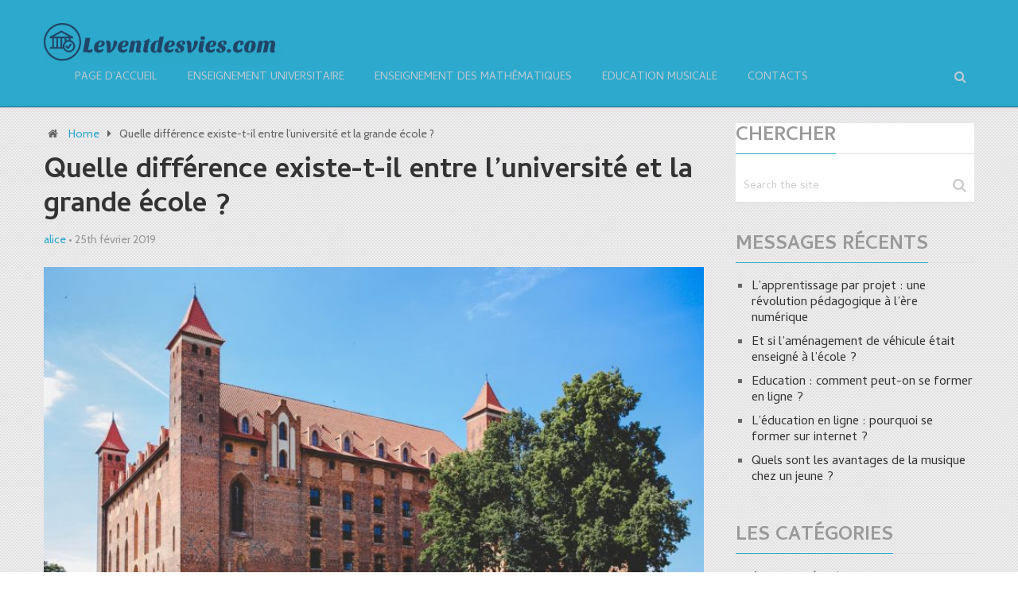

--- FILE ---
content_type: text/html; charset=UTF-8
request_url: https://leventdesvies.com/quelle-difference-existe-t-il-entre-luniversite-et-la-grande-ecole/
body_size: 10012
content:
<!DOCTYPE html>
<html class="no-js" lang="fr-FR">
<head itemscope itemtype="http://schema.org/WebSite">
	<meta charset="UTF-8">
	<!-- Always force latest IE rendering engine (even in intranet) & Chrome Frame -->
	<!--[if IE ]>
	<meta http-equiv="X-UA-Compatible" content="IE=edge,chrome=1">
	<![endif]-->
	<link rel="profile" href="http://gmpg.org/xfn/11" />
	<!--iOS/android/handheld specific -->
    <meta name="viewport" content="width=device-width, initial-scale=1, maximum-scale=1">
    <meta name="apple-mobile-web-app-capable" content="yes">
    <meta name="apple-mobile-web-app-status-bar-style" content="black">
    <meta itemprop="name" content="Leventdesvies.com" />
    <meta itemprop="url" content="https://leventdesvies.com" />
        <meta itemprop="creator accountablePerson" content=" " />
    	<link rel="pingback" href="https://leventdesvies.com/xmlrpc.php" />
	<title>Quelle différence existe-t-il entre l’université et la grande école ? &#8211; Leventdesvies.com</title>
<script type="text/javascript">document.documentElement.className = document.documentElement.className.replace( /\bno-js\b/,'js' );</script><link rel='dns-prefetch' href='//maxcdn.bootstrapcdn.com' />
<link rel='dns-prefetch' href='//s.w.org' />
<link rel="alternate" type="application/rss+xml" title="Leventdesvies.com &raquo; Flux" href="https://leventdesvies.com/feed/" />
		<script type="text/javascript">
			window._wpemojiSettings = {"baseUrl":"https:\/\/s.w.org\/images\/core\/emoji\/11\/72x72\/","ext":".png","svgUrl":"https:\/\/s.w.org\/images\/core\/emoji\/11\/svg\/","svgExt":".svg","source":{"concatemoji":"https:\/\/leventdesvies.com\/wp-includes\/js\/wp-emoji-release.min.js?ver=4.9.28"}};
			!function(e,a,t){var n,r,o,i=a.createElement("canvas"),p=i.getContext&&i.getContext("2d");function s(e,t){var a=String.fromCharCode;p.clearRect(0,0,i.width,i.height),p.fillText(a.apply(this,e),0,0);e=i.toDataURL();return p.clearRect(0,0,i.width,i.height),p.fillText(a.apply(this,t),0,0),e===i.toDataURL()}function c(e){var t=a.createElement("script");t.src=e,t.defer=t.type="text/javascript",a.getElementsByTagName("head")[0].appendChild(t)}for(o=Array("flag","emoji"),t.supports={everything:!0,everythingExceptFlag:!0},r=0;r<o.length;r++)t.supports[o[r]]=function(e){if(!p||!p.fillText)return!1;switch(p.textBaseline="top",p.font="600 32px Arial",e){case"flag":return s([55356,56826,55356,56819],[55356,56826,8203,55356,56819])?!1:!s([55356,57332,56128,56423,56128,56418,56128,56421,56128,56430,56128,56423,56128,56447],[55356,57332,8203,56128,56423,8203,56128,56418,8203,56128,56421,8203,56128,56430,8203,56128,56423,8203,56128,56447]);case"emoji":return!s([55358,56760,9792,65039],[55358,56760,8203,9792,65039])}return!1}(o[r]),t.supports.everything=t.supports.everything&&t.supports[o[r]],"flag"!==o[r]&&(t.supports.everythingExceptFlag=t.supports.everythingExceptFlag&&t.supports[o[r]]);t.supports.everythingExceptFlag=t.supports.everythingExceptFlag&&!t.supports.flag,t.DOMReady=!1,t.readyCallback=function(){t.DOMReady=!0},t.supports.everything||(n=function(){t.readyCallback()},a.addEventListener?(a.addEventListener("DOMContentLoaded",n,!1),e.addEventListener("load",n,!1)):(e.attachEvent("onload",n),a.attachEvent("onreadystatechange",function(){"complete"===a.readyState&&t.readyCallback()})),(n=t.source||{}).concatemoji?c(n.concatemoji):n.wpemoji&&n.twemoji&&(c(n.twemoji),c(n.wpemoji)))}(window,document,window._wpemojiSettings);
		</script>
		<style type="text/css">
img.wp-smiley,
img.emoji {
	display: inline !important;
	border: none !important;
	box-shadow: none !important;
	height: 1em !important;
	width: 1em !important;
	margin: 0 .07em !important;
	vertical-align: -0.1em !important;
	background: none !important;
	padding: 0 !important;
}
</style>
<link rel='stylesheet' id='cf7-style-frontend-style-css'  href='https://leventdesvies.com/wp-content/plugins/contact-form-7-style/css/frontend.css?ver=3.1.6' type='text/css' media='all' />
<link rel='stylesheet' id='cf7-style-responsive-style-css'  href='https://leventdesvies.com/wp-content/plugins/contact-form-7-style/css/responsive.css?ver=3.1.6' type='text/css' media='all' />
<link rel='stylesheet' id='contact-form-7-css'  href='https://leventdesvies.com/wp-content/plugins/contact-form-7/includes/css/styles.css?ver=4.9.2' type='text/css' media='all' />
<link rel='stylesheet' id='cff-css'  href='https://leventdesvies.com/wp-content/plugins/custom-facebook-feed/css/cff-style.css?ver=2.4.6' type='text/css' media='all' />
<link rel='stylesheet' id='cff-font-awesome-css'  href='https://maxcdn.bootstrapcdn.com/font-awesome/4.5.0/css/font-awesome.min.css?ver=4.5.0' type='text/css' media='all' />
<link rel='stylesheet' id='gabfire-widget-css-css'  href='https://leventdesvies.com/wp-content/plugins/gabfire-widget-pack/css/style.css?ver=4.9.28' type='text/css' media='all' />
<link rel='stylesheet' id='pfw-main-style-css'  href='https://leventdesvies.com/wp-content/plugins/podamibe-facebook-feed-widget/assets/pfw-style.css?ver=4.9.28' type='text/css' media='all' />
<link rel='stylesheet' id='pfw-font-awesome-css'  href='https://leventdesvies.com/wp-content/plugins/podamibe-facebook-feed-widget/assets/font-awesome.min.css?ver=4.9.28' type='text/css' media='all' />
<link rel='stylesheet' id='stylesheet-css'  href='https://leventdesvies.com/wp-content/themes/mts_wordx/style.css?ver=4.9.28' type='text/css' media='all' />
<style id='stylesheet-inline-css' type='text/css'>


        body { background-color:#ffffff; background-image: url( https://leventdesvies.com/wp-content/themes/mts_wordx/images/pattern15.png ); }
        .pace .pace-progress, #mobile-menu-wrapper ul li a:hover { background: #2ca9cc; }
        .postauthor h5, .single_post a, .textwidget a, .pnavigation2 a, #sidebar a:hover, .related-posts a:hover, #comments h4 span, .reply a, .featured-view-posts .latestPost .title a:hover, .primary-navigation .wpmm-megamenu-showing.wpmm-light-scheme, .title a:hover, .post-info a:hover, .comm, #tabber .inside li a:hover, .readMore a:hover, .related-posts .title a:hover, .fn a, a, a:hover, #comments .post-info .theauthor a:hover { color:#2ca9cc; }  
        a#pull, .widget h3 span:after, .related-posts h4:before, #comments h4:before, #commentsAdd h4:before, .postauthor h4:before, .pagination ul li a, #commentform input#submit, .contact-form input[type='submit'], .pagination a, #tabber ul.tabs li a.selected, #searchsubmit, .latestPost .latestPost-review-wrapper, #wpmm-megamenu .review-total-only, .owl-theme .owl-nav div, .latestPost .review-type-circle.review-total-only, .latestPost .review-type-circle.wp-review-show-total, .widget .review-total-only.small-thumb { background-color:#2ca9cc; color: #fff!important; }
        #site-header { background: #2ca9cc; }
        #primary-navigation ul ul li a, #primary-navigation ul ul ul li a { color:#2ca9cc !important; }
        .navigation ul ul { border-bottom: 4px solid #2ca9cc !important; }
        .post-type-1 .thecategory, .related-posts .thecategory, .post-type .latestPost .thecategory, .currenttext, .pagination a:hover, #move-to-top, .tagcloud a:hover { background-color:#aa6434; }
        .widget .wpt_widget_content .tab_title.selected a, .widget .wp_review_tab_widget_content .tab_title.selected a, .widget .wp_review_tab_widget_content .has-4-tabs .tab_title.selected a, .widget .wpt_widget_content .has-4-tabs .tab_title.selected a { border-bottom: 1px solid #2ca9cc; }
        #site-footer { background: #1E5078;}
        
        .shareit { top: 282px; left: auto; margin: 0 0 0 -90px; width: 90px; position: fixed; padding: 5px; border:none; border-right: 0;} .share-item {margin: 2px;}
        
        .bypostauthor .comment-text-wrap { background: #E3E3E3; } .bypostauthor:after { content: "Author"; position: absolute; right: 0; top: 0; padding: 1px 10px; background: #818181; color: #FFF; } .bypostauthor.comment .comment-text-wrap:before { border-color: rgba(0, 0, 0, 0) #E3E3E3; }
        
        
         
    
</style>
<link rel='stylesheet' id='fontawesome-css'  href='https://leventdesvies.com/wp-content/themes/mts_wordx/css/font-awesome.min.css?ver=4.9.28' type='text/css' media='all' />
<link rel='stylesheet' id='responsive-css'  href='https://leventdesvies.com/wp-content/themes/mts_wordx/css/responsive.css?ver=4.9.28' type='text/css' media='all' />
<link rel='stylesheet' id='__EPYT__style-css'  href='https://leventdesvies.com/wp-content/plugins/youtube-embed-plus/styles/ytprefs.min.css?ver=4.9.28' type='text/css' media='all' />
<style id='__EPYT__style-inline-css' type='text/css'>

                .epyt-gallery-thumb {
                        width: 33.333%;
                }
                
</style>
<script type='text/javascript' src='https://leventdesvies.com/wp-includes/js/jquery/jquery.js?ver=1.12.4'></script>
<script type='text/javascript' src='https://leventdesvies.com/wp-includes/js/jquery/jquery-migrate.min.js?ver=1.4.1'></script>
<script type='text/javascript'>
/* <![CDATA[ */
var mts_customscript = {"responsive":"1","nav_menu":"primary"};
/* ]]> */
</script>
<script type='text/javascript' src='https://leventdesvies.com/wp-content/themes/mts_wordx/js/customscript.js?ver=4.9.28'></script>
<script type='text/javascript'>
/* <![CDATA[ */
var _EPYT_ = {"ajaxurl":"https:\/\/leventdesvies.com\/wp-admin\/admin-ajax.php","security":"e820cf6c0e","gallery_scrolloffset":"20","eppathtoscripts":"https:\/\/leventdesvies.com\/wp-content\/plugins\/youtube-embed-plus\/scripts\/","epresponsiveselector":"[\"iframe.__youtube_prefs_widget__\"]","epdovol":"1","version":"11.8.2","evselector":"iframe.__youtube_prefs__[src], iframe[src*=\"youtube.com\/embed\/\"], iframe[src*=\"youtube-nocookie.com\/embed\/\"]","ajax_compat":"","stopMobileBuffer":"1"};
/* ]]> */
</script>
<script type='text/javascript' src='https://leventdesvies.com/wp-content/plugins/youtube-embed-plus/scripts/ytprefs.min.js?ver=4.9.28'></script>
<link rel='https://api.w.org/' href='https://leventdesvies.com/wp-json/' />
<link rel="EditURI" type="application/rsd+xml" title="RSD" href="https://leventdesvies.com/xmlrpc.php?rsd" />
<link rel="wlwmanifest" type="application/wlwmanifest+xml" href="https://leventdesvies.com/wp-includes/wlwmanifest.xml" /> 
<link rel='prev' title='L’éducation inclusive' href='https://leventdesvies.com/leducation-inclusive/' />
<link rel='next' title='Enseignement des mathématiques en France :quelle est la finalité ?' href='https://leventdesvies.com/enseignement-des-mathematiques-en-france-quelle-est-la-finalite/' />
<!--Theme by MyThemeShop.com-->
<link rel="canonical" href="https://leventdesvies.com/quelle-difference-existe-t-il-entre-luniversite-et-la-grande-ecole/" />
<link rel='shortlink' href='https://leventdesvies.com/?p=50' />
<link rel="alternate" type="application/json+oembed" href="https://leventdesvies.com/wp-json/oembed/1.0/embed?url=https%3A%2F%2Fleventdesvies.com%2Fquelle-difference-existe-t-il-entre-luniversite-et-la-grande-ecole%2F" />
<link href="//fonts.googleapis.com/css?family=Cambay:400|Cambay:700|Cabin:normal|Cambay:normal&amp;subset=latin" rel="stylesheet" type="text/css">
<style type="text/css">
#primary-navigation a, .header-social a { font-family: 'Cambay'; font-weight: 400; font-size: 14px; color: #c1c9d1; }
.latestPost .title { font-family: 'Cambay'; font-weight: 700; font-size: 24px; color: #333333; }
.single-title { font-family: 'Cambay'; font-weight: 700; font-size: 36px; color: #333333; }
body { font-family: 'Cabin'; font-weight: normal; font-size: 17px; color: #666666; }
#sidebar .widget .widget-title { font-family: 'Cambay'; font-weight: 700; font-size: 24px; color: #999; }
#sidebar .widget { font-family: 'Cambay'; font-weight: normal; font-size: 16px; color: #666; }
.f-widget { font-family: 'Cambay'; font-weight: normal; font-size: 16px; color: #C1C9D1; }
h1 { font-family: 'Cambay'; font-weight: 700; font-size: 36px; color: #333333; }
h2 { font-family: 'Cambay'; font-weight: 700; font-size: 32px; color: #333333; }
h3 { font-family: 'Cambay'; font-weight: 700; font-size: 28px; color: #333333; }
h4 { font-family: 'Cambay'; font-weight: 700; font-size: 26px; color: #333333; }
h5 { font-family: 'Cambay'; font-weight: 700; font-size: 24px; color: #333333; }
h6 { font-family: 'Cambay'; font-weight: 700; font-size: 20px; color: #333333; }
</style>
<meta name="generator" content="Powered by WPBakery Page Builder - drag and drop page builder for WordPress."/>
<!--[if lte IE 9]><link rel="stylesheet" type="text/css" href="https://leventdesvies.com/wp-content/plugins/js_composer/assets/css/vc_lte_ie9.min.css" media="screen"><![endif]-->
<style class='cf7-style' media='screen' type='text/css'>

</style>
<meta name="twitter:partner" content="tfwp" /><link rel="icon" href="https://leventdesvies.com/wp-content/uploads/sites/297/2019/01/cropped-icon-150x150.png" sizes="32x32" />
<link rel="icon" href="https://leventdesvies.com/wp-content/uploads/sites/297/2019/01/cropped-icon-300x300.png" sizes="192x192" />
<link rel="apple-touch-icon-precomposed" href="https://leventdesvies.com/wp-content/uploads/sites/297/2019/01/cropped-icon-300x300.png" />
<meta name="msapplication-TileImage" content="https://leventdesvies.com/wp-content/uploads/sites/297/2019/01/cropped-icon-300x300.png" />

<meta name="twitter:card" content="summary" /><meta name="twitter:title" content="Quelle différence existe-t-il entre l’université et la grande école ?" /><meta name="twitter:description" content="On poursuit ses études supérieures soit à l’université soit dans une Grande Ecole. Après l’obtention de votre baccalauréat, vous avez le choix entre" /><meta name="twitter:image" content="https://leventdesvies.com/wp-content/uploads/sites/297/2019/02/4-3.jpg" />
		<style type="text/css" id="wp-custom-css">
			.thecontent a {
	text-decoration: underline;
}

.copyrights {
	display: none;
}
.single-featured-thumbnail img {
	width: 100%;
}		</style>
	<noscript><style type="text/css"> .wpb_animate_when_almost_visible { opacity: 1; }</style></noscript></head>
<body id="blog" class="post-template-default single single-post postid-50 single-format-standard main wpb-js-composer js-comp-ver-5.3 vc_responsive" itemscope itemtype="http://schema.org/WebPage">       
	<div class="main-container">
		<header id="site-header" role="banner" itemscope itemtype="http://schema.org/WPHeader">
			<div class="container">
				<div id="header">
					<div class="logo-wrap">
																					<h2 id="logo" class="image-logo" itemprop="headline">
									<a href="https://leventdesvies.com"><img src="http://leventdesvies.com/wp-content/uploads/sites/297/2019/01/logo-300x52.png" alt="Leventdesvies.com"></a>
								</h2>
																		</div>

								    		<div id="primary-navigation" role="navigation" itemscope itemtype="http://schema.org/SiteNavigationElement">
							<a href="#" id="pull" class="toggle-mobile-menu">Menu</a>
							<nav class="navigation clearfix  mobile-menu-wrapper">
																	<ul id="menu-menu1" class="menu clearfix"><li id="menu-item-118" class="menu-item menu-item-type-post_type menu-item-object-page current_page_parent menu-item-118"><a href="https://leventdesvies.com/page-daccueil/">Page d&rsquo;accueil</a></li>
<li id="menu-item-119" class="menu-item menu-item-type-taxonomy menu-item-object-category current-post-ancestor current-menu-parent current-post-parent menu-item-119"><a href="https://leventdesvies.com/category/enseignement-universitaire/">Enseignement universitaire</a></li>
<li id="menu-item-120" class="menu-item menu-item-type-taxonomy menu-item-object-category menu-item-120"><a href="https://leventdesvies.com/category/enseignement-des-mathematiques/">Enseignement des mathématiques</a></li>
<li id="menu-item-121" class="menu-item menu-item-type-taxonomy menu-item-object-category menu-item-121"><a href="https://leventdesvies.com/category/education-musicale/">Education musicale</a></li>
<li id="menu-item-117" class="menu-item menu-item-type-post_type menu-item-object-page menu-item-117"><a href="https://leventdesvies.com/contacts/">Contacts</a></li>
</ul>															</nav>
			        	</div>
					
					<div class="search-style-one">
	              		<a id="trigger-overlay">
	                  		<i class="fa fa-search"></i>
	              		</a>
	              		<div class="overlay overlay-slideleft">
	                		<div class="search-row">
	                			<div class="container">
		                  			<button type="button" class="overlay-close">&#10005</button>
		                  			<form method="get" id="searchform" class="search-form" action="https://leventdesvies.com" _lpchecked="1">
	<fieldset>
		<input type="text" name="s" id="s" value="" placeholder="Search the site"  />
		<input id="search-image" class="sbutton" type="submit" value="" />
		<i class="fa fa-search"></i>
	</fieldset>
</form>		                  		</div>
	                		</div>
	              		</div>
	        		</div>
	        		
									</div><!--#header-->
			</div><!--.container-->
		</header><div id="page" class="single">
		<article class="article" itemscope itemtype="http://schema.org/BlogPosting">
			        <span itemprop="image" itemscope itemtype="http://schema.org/ImageObject">
	        		        	<meta itemprop="url" content="https://leventdesvies.com/wp-content/uploads/sites/297/2019/02/4-3.jpg" />
	        	<meta itemprop="width" content="292" />
	        	<meta itemprop="height" content="195" />
	        </span>
	    		<div id="content_box" itemprop="mainEntityOfPage">
							<div id="post-50" class="g post post-50 type-post status-publish format-standard has-post-thumbnail hentry has_thumb">
											<div class="breadcrumb" xmlns:v="http://rdf.data-vocabulary.org/#"><div><i class="fa fa-home"></i></div> <div typeof="v:Breadcrumb" class="root"><a rel="v:url" property="v:title" href="https://leventdesvies.com" rel="nofollow">Home</a></div><div><i class="fa fa-caret-right"></i></div><div><span>Quelle différence existe-t-il entre l’université et la grande école ?</span></div></div>
																		<div class="single_post">
									<header>
										<h1 class="title single-title entry-title" itemprop="headline">Quelle différence existe-t-il entre l’université et la grande école ?</h1>
										
        <meta itemprop="datePublished" content="1970-01-01T00:00:00+0000">
        <meta itemprop="dateModified" content="1970-01-01T00:00:00+0000">
        <span itemprop="publisher" itemscope itemtype="http://schema.org/Organization">
            <meta itemprop="name" content="Leventdesvies.com">
            <span itemprop="logo" itemscope itemtype="http://schema.org/ImageObject">
                <meta itemprop="url" content="https://leventdesvies.com/wp-content/uploads/sites/297/2019/01/cropped-icon.png">
            </span>
        </span>

        			<div class="post-info">
                                <span class="theauthor"><span itemprop="author"><a rel="nofollow" href="https://leventdesvies.com/author/alice/" title="Articles par alice" rel="author">alice</a> </span><span class="point"> • </span></span>
                            <span class="thetime updated">25th février 2019<span class="point"> • </span></span>
            			</div>
											</header><!--.headline_area-->
																			<div class="single-featured-thumbnail">
	                      					<img width="675" height="450" src="https://leventdesvies.com/wp-content/uploads/sites/297/2019/02/4-3.jpg" class="attachment-featuredfull size-featuredfull wp-post-image" alt="" title="" srcset="https://leventdesvies.com/wp-content/uploads/sites/297/2019/02/4-3.jpg 1280w, https://leventdesvies.com/wp-content/uploads/sites/297/2019/02/4-3-300x200.jpg 300w, https://leventdesvies.com/wp-content/uploads/sites/297/2019/02/4-3-768x512.jpg 768w, https://leventdesvies.com/wp-content/uploads/sites/297/2019/02/4-3-1024x682.jpg 1024w" sizes="(max-width: 675px) 100vw, 675px" />	                    				</div>
                    													<div class="post-single-content box mark-links entry-content">
																														<div class="thecontent" itemprop="articleBody">
											<p><img src='http://leventdesvies.com/wp-content/uploads/sites/297/2019/02/4-1.jpeg' class='alignright' style='max-height:250px; margin:10px;'></p>
<p>On poursuit ses études supérieures soit à l’université  soit dans une Grande Ecole. Après l’obtention de votre baccalauréat, vous avez le choix entre les deux types d&rsquo; établissements supérieurs. Seulement, elles présentent des points de dissemblance que certains futurs bacheliers ignorent.</p>
<h2>La Grande Ecole avec un avenir rassuré</h2>
<p>Lorsque vous entrez dans une Grande Ecole, encore appelée une école de formation de l’enseignement supérieur, vous avez la chance de trouver un emploi facilement et de gagner beaucoup d’argent. De plus, la majorité des cadres supérieurs  travaillant dans les différentes entreprises proviennent de ces écoles de formations universitaires. Alors, ces étudiants qui ont soit le <a href="http://orientation.blog.lemonde.fr/2011/05/26/apres-le-bac-qui-reussit-et-ou/">baccalauréat</a> soit le master professionne<img src='http://leventdesvies.com/wp-content/uploads/sites/297/2019/02/4-2.jpeg' class='alignleft' style='max-height:250px; margin:10px;'>l sont plus proches de l’emploi contrairement à ceux qui font des universités générales.</p>
<h2>L’université à la prime de l’excellence</h2>
<p>La porte de l’emploi est ouverte aussi à ceux qui ne font pas l’école de formation. Si vous avez fait une université classique, sachez que votre C.V est aussi une garantie qui prime pour la recherche de l’emploi auprès des services administratifs. Pour avoir l’expérience, vous pouvez faire des stages et bénéficier d’un futur emploi. Même si le parcours est long, choisir une université hors professionnelle qui peut aussi vous offrir des chances de succès concernant votre avenir.</p>
<time class='found-date' style='display: none' datetime='2019-02-25'>2019-02-25</time>
                <script type="text/javascript">
                jQuery(document).ready(function($) {
                    $.post('https://leventdesvies.com/wp-admin/admin-ajax.php', {action: 'mts_view_count', id: '50'});
                });
                </script>										</div>
																																							</div><!--.post-single-content-->
								</div><!--.single_post-->
																<div class="postauthor">
									<img alt='' src='https://secure.gravatar.com/avatar/?s=100&#038;d=mm&#038;r=g' srcset='https://secure.gravatar.com/avatar/?s=200&#038;d=mm&#038;r=g 2x' class='avatar avatar-100 photo avatar-default' height='100' width='100' />									<div class="author-wrap">
										<h5 class="vcard"><a href="https://leventdesvies.com/author/alice/" rel="nofollow" class="fn">alice</a></h5>
										<p></p>
									</div>
								</div>
								    		<!-- Start Related Posts -->
    		    		<!-- .related-posts -->
    					</div><!--.g post-->
									</div>
	</article>
	<aside id="sidebar" class="sidebar c-4-12 Sidebar" role="complementary" itemscope itemtype="http://schema.org/WPSideBar">
	<div id="search-2" class="widget widget_search"><h3 class="widget-title"><span>Chercher</span></h3><form method="get" id="searchform" class="search-form" action="https://leventdesvies.com" _lpchecked="1">
	<fieldset>
		<input type="text" name="s" id="s" value="" placeholder="Search the site"  />
		<input id="search-image" class="sbutton" type="submit" value="" />
		<i class="fa fa-search"></i>
	</fieldset>
</form></div>		<div id="recent-posts-2" class="widget widget_recent_entries">		<h3 class="widget-title"><span>Messages récents</span></h3>		<ul>
											<li>
					<a href="https://leventdesvies.com/lapprentissage-par-projet-une-revolution-pedagogique-a-lere-numerique/">L&rsquo;apprentissage par projet : une révolution pédagogique à l&rsquo;ère numérique</a>
									</li>
											<li>
					<a href="https://leventdesvies.com/et-si-lamenagement-de-vehicule-etait-enseigne-a-lecole/">Et si l&rsquo;aménagement de véhicule était enseigné à l&rsquo;école ?</a>
									</li>
											<li>
					<a href="https://leventdesvies.com/education-comment-peut-on-se-former-en-ligne/">Education : comment peut-on se former en ligne ?</a>
									</li>
											<li>
					<a href="https://leventdesvies.com/leducation-en-ligne-pourquoi-se-former-sur-internet/">L&rsquo;éducation en ligne : pourquoi se former sur internet ?</a>
									</li>
											<li>
					<a href="https://leventdesvies.com/quels-sont-les-avantages-de-la-musique-chez-un-jeune/">Quels sont les avantages de la musique chez un jeune ?</a>
									</li>
					</ul>
		</div><div id="categories-2" class="widget widget_categories"><h3 class="widget-title"><span>Les catégories</span></h3>		<ul>
<li class="cat-item-none">Aucune catégorie</li>		</ul>
</div></aside><!--#sidebar-->
	</div><!--#page-->
       <footer id="site-footer" role="contentinfo" itemscope itemtype="http://schema.org/WPFooter">
            <div class="container">
                                    <div class="footer-widgets first-footer-widgets widgets-num-3">
                                                                                    <div class="f-widget f-widget-1">
                                    <div id="media_video-2" class="widget widget_media_video"><h3 class="widget-title"><span>Maths at Oxford University</span></h3><div style="width:100%;" class="wp-video"><!--[if lt IE 9]><script>document.createElement('video');</script><![endif]-->
<video class="wp-video-shortcode" id="video-50-1" preload="metadata" controls="controls"><source type="video/youtube" src="https://www.youtube.com/watch?v=sR_--MJhmzQ&#038;_=1" /><a href="https://www.youtube.com/watch?v=sR_--MJhmzQ">https://www.youtube.com/watch?v=sR_--MJhmzQ</a></video></div></div>                                </div>
                                                             <div class="f-widget-bigger">                                 <div class="f-widget f-widget-2">
                                    <div id="categories-3" class="widget widget_categories"><h3 class="widget-title"><span>Les catégories</span></h3>		<ul>
<li class="cat-item-none">Aucune catégorie</li>		</ul>
</div>                                </div>
                                                                                            <div class="f-widget last f-widget-3">
                                    <div id="calendar-2" class="widget widget_calendar"><h3 class="widget-title"><span>Calendrier</span></h3><div id="calendar_wrap" class="calendar_wrap"><table id="wp-calendar">
	<caption>janvier 2026</caption>
	<thead>
	<tr>
		<th scope="col" title="lundi">L</th>
		<th scope="col" title="mardi">M</th>
		<th scope="col" title="mercredi">M</th>
		<th scope="col" title="jeudi">J</th>
		<th scope="col" title="vendredi">V</th>
		<th scope="col" title="samedi">S</th>
		<th scope="col" title="dimanche">D</th>
	</tr>
	</thead>

	<tfoot>
	<tr>
		<td colspan="3" id="prev"><a href="https://leventdesvies.com/2025/04/">&laquo; Avr</a></td>
		<td class="pad">&nbsp;</td>
		<td colspan="3" id="next" class="pad">&nbsp;</td>
	</tr>
	</tfoot>

	<tbody>
	<tr>
		<td colspan="3" class="pad">&nbsp;</td><td>1</td><td>2</td><td>3</td><td>4</td>
	</tr>
	<tr>
		<td>5</td><td>6</td><td>7</td><td>8</td><td>9</td><td>10</td><td>11</td>
	</tr>
	<tr>
		<td>12</td><td>13</td><td>14</td><td id="today">15</td><td>16</td><td>17</td><td>18</td>
	</tr>
	<tr>
		<td>19</td><td>20</td><td>21</td><td>22</td><td>23</td><td>24</td><td>25</td>
	</tr>
	<tr>
		<td>26</td><td>27</td><td>28</td><td>29</td><td>30</td><td>31</td>
		<td class="pad" colspan="1">&nbsp;</td>
	</tr>
	</tbody>
	</table></div></div>                                </div>
                                                                    <div class="copyrights">
                                        <!--start copyrights-->
<div class="row" id="copyright-note">
<span><a href="https://leventdesvies.com/" title="Tout savoir sur l&#039;éducation" rel="nofollow">Leventdesvies.com</a> Copyright &copy; 2026.</span>
<div class="to-top">Theme by <a href="http://mythemeshop.com/" rel="nofollow">MyThemeShop</a>&nbsp;</div>
</div>
<!--end copyrights-->
                                    </div>
                                </div>
                                                </div><!--.first-footer-widgets-->
                            </div>
        </footer><!--#site-footer-->
<!-- Custom Facebook Feed JS -->
<script type="text/javascript">
var cfflinkhashtags = "true";
</script>
<link rel='stylesheet' id='mediaelement-css'  href='https://leventdesvies.com/wp-includes/js/mediaelement/mediaelementplayer-legacy.min.css?ver=4.2.6-78496d1' type='text/css' media='all' />
<link rel='stylesheet' id='wp-mediaelement-css'  href='https://leventdesvies.com/wp-includes/js/mediaelement/wp-mediaelement.min.css?ver=4.9.28' type='text/css' media='all' />
<script type='text/javascript' src='https://leventdesvies.com/wp-content/plugins/contact-form-7-style/js/frontend-min.js?ver=3.1.6'></script>
<script type='text/javascript'>
/* <![CDATA[ */
var wpcf7 = {"apiSettings":{"root":"https:\/\/leventdesvies.com\/wp-json\/contact-form-7\/v1","namespace":"contact-form-7\/v1"},"recaptcha":{"messages":{"empty":"Merci de confirmer que vous n\u2019\u00eates pas un robot."}}};
/* ]]> */
</script>
<script type='text/javascript' src='https://leventdesvies.com/wp-content/plugins/contact-form-7/includes/js/scripts.js?ver=4.9.2'></script>
<script type='text/javascript' src='https://leventdesvies.com/wp-content/plugins/custom-facebook-feed/js/cff-scripts.js?ver=2.4.6'></script>
<script type='text/javascript' src='https://leventdesvies.com/wp-content/themes/mts_wordx/js/jquery.cookie.js'></script>
<script type='text/javascript' src='https://leventdesvies.com/wp-content/plugins/youtube-embed-plus/scripts/fitvids.min.js?ver=4.9.28'></script>
<script type='text/javascript' src='https://leventdesvies.com/wp-includes/js/wp-embed.min.js?ver=4.9.28'></script>
<script type='text/javascript'>
var mejsL10n = {"language":"fr","strings":{"mejs.install-flash":"Vous utilisez un navigateur qui n\u2019a pas le lecteur Flash activ\u00e9 ou install\u00e9. Veuillez activer votre extension Flash ou t\u00e9l\u00e9charger la derni\u00e8re version \u00e0 partir de cette adresse\u00a0: https:\/\/get.adobe.com\/flashplayer\/","mejs.fullscreen-off":"Quitter le plein \u00e9cran","mejs.fullscreen-on":"Passer en plein \u00e9cran","mejs.download-video":"T\u00e9l\u00e9charger la vid\u00e9o","mejs.fullscreen":"Plein \u00e9cran","mejs.time-jump-forward":["Saut en avant d\u20191 seconde","Avancer de %1 secondes"],"mejs.loop":"Lire en boucle","mejs.play":"Lecture","mejs.pause":"Pause","mejs.close":"Fermer","mejs.time-slider":"Curseur de temps","mejs.time-help-text":"Utilisez les fl\u00e8ches droite\/gauche pour avancer d\u2019une seconde, haut\/bas pour avancer de dix secondes.","mejs.time-skip-back":["Revenir une seconde en arri\u00e8re","Saut en arri\u00e8re de %1 seconde(s)"],"mejs.captions-subtitles":"L\u00e9gendes\/Sous-titres","mejs.captions-chapters":"Chapitres","mejs.none":"Aucun","mejs.mute-toggle":"Couper le son","mejs.volume-help-text":"Utilisez les fl\u00e8ches haut\/bas pour augmenter ou diminuer le volume.","mejs.unmute":"R\u00e9activer le son","mejs.mute":"Muet","mejs.volume-slider":"Curseur de volume","mejs.video-player":"Lecteur vid\u00e9o","mejs.audio-player":"Lecteur audio","mejs.ad-skip":"Passer la publicit\u00e9","mejs.ad-skip-info":["Passer dans %1 seconde","Passer dans %1 secondes"],"mejs.source-chooser":"S\u00e9lecteur de source","mejs.stop":"Arr\u00eater","mejs.speed-rate":"Taux de vitesse","mejs.live-broadcast":"\u00c9mission en direct","mejs.afrikaans":"Afrikaans","mejs.albanian":"Albanais","mejs.arabic":"Arabe","mejs.belarusian":"Bi\u00e9lorusse","mejs.bulgarian":"Bulgare","mejs.catalan":"Catalan","mejs.chinese":"Chinois","mejs.chinese-simplified":"Chinois (simplifi\u00e9)","mejs.chinese-traditional":"Chinois (traditionnel)","mejs.croatian":"Croate","mejs.czech":"Tch\u00e8que","mejs.danish":"Danois","mejs.dutch":"N\u00e9erlandais","mejs.english":"Anglais","mejs.estonian":"Estonien","mejs.filipino":"Filipino","mejs.finnish":"Terminer","mejs.french":"Fran\u00e7ais","mejs.galician":"Galicien","mejs.german":"Allemand","mejs.greek":"Grec","mejs.haitian-creole":"Cr\u00e9ole ha\u00eftien","mejs.hebrew":"H\u00e9breu","mejs.hindi":"Hindi","mejs.hungarian":"Hongrois","mejs.icelandic":"Islandais","mejs.indonesian":"Indon\u00e9sien","mejs.irish":"Irlandais","mejs.italian":"Italien","mejs.japanese":"Japonais","mejs.korean":"Cor\u00e9en","mejs.latvian":"Letton","mejs.lithuanian":"Lituanien","mejs.macedonian":"Mac\u00e9donien","mejs.malay":"Malais","mejs.maltese":"Maltais","mejs.norwegian":"Norv\u00e9gien","mejs.persian":"Perse","mejs.polish":"Polonais","mejs.portuguese":"Portugais","mejs.romanian":"Roumain","mejs.russian":"Russe","mejs.serbian":"Serbe","mejs.slovak":"Slovaque","mejs.slovenian":"Slov\u00e9nien","mejs.spanish":"Espagnol","mejs.swahili":"Swahili","mejs.swedish":"Su\u00e9dois","mejs.tagalog":"Tagalog","mejs.thai":"Thai","mejs.turkish":"Turc","mejs.ukrainian":"Ukrainien","mejs.vietnamese":"Vietnamien","mejs.welsh":"Ga\u00e9lique","mejs.yiddish":"Yiddish"}};
</script>
<script type='text/javascript' src='https://leventdesvies.com/wp-includes/js/mediaelement/mediaelement-and-player.min.js?ver=4.2.6-78496d1'></script>
<script type='text/javascript' src='https://leventdesvies.com/wp-includes/js/mediaelement/mediaelement-migrate.min.js?ver=4.9.28'></script>
<script type='text/javascript'>
/* <![CDATA[ */
var _wpmejsSettings = {"pluginPath":"\/wp-includes\/js\/mediaelement\/","classPrefix":"mejs-","stretching":"responsive"};
/* ]]> */
</script>
<script type='text/javascript' src='https://leventdesvies.com/wp-includes/js/mediaelement/wp-mediaelement.min.js?ver=4.9.28'></script>
<script type='text/javascript' src='https://leventdesvies.com/wp-includes/js/mediaelement/renderers/vimeo.min.js?ver=4.2.6-78496d1'></script>
<theme-name style='display: none;'>mts_wordx</theme-name></body>
</html>